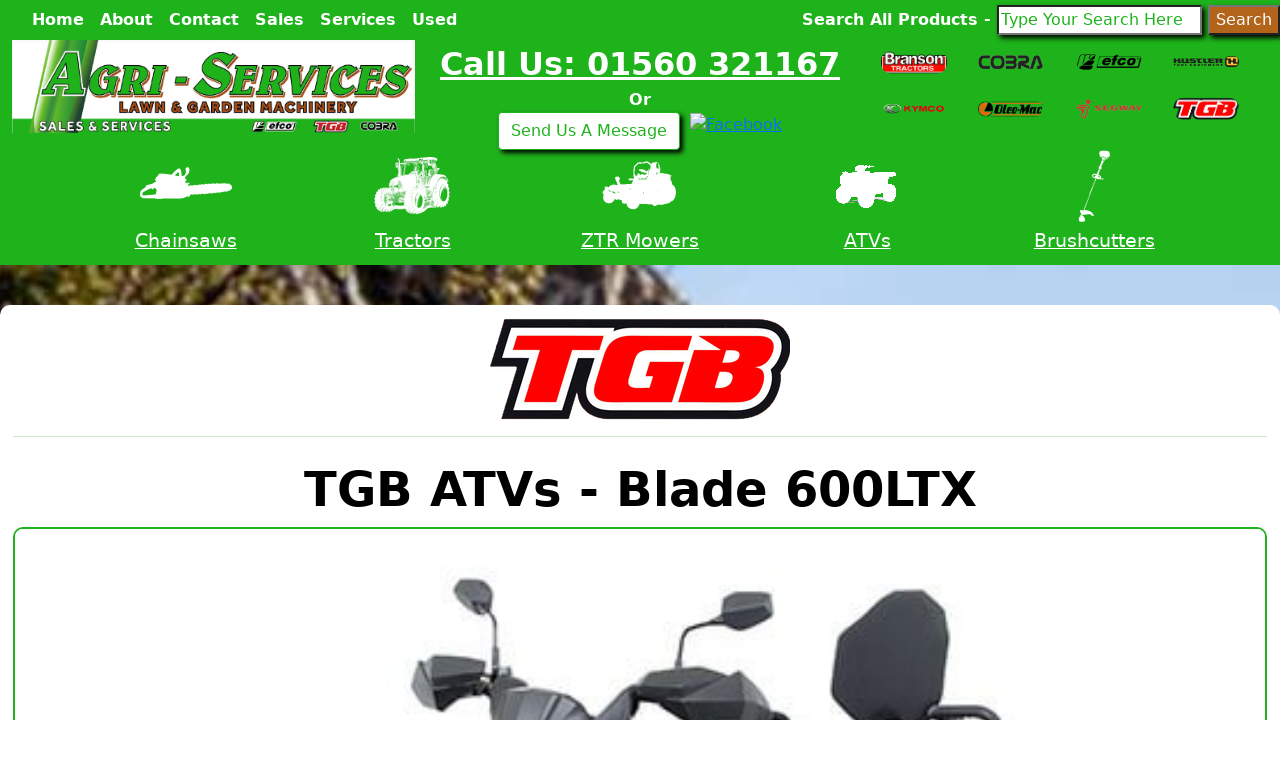

--- FILE ---
content_type: text/html; charset=utf-8
request_url: https://agri-services.co.uk/product/blade-600ltx/
body_size: 5443
content:

<!doctype html>
<html lang="en-GB" dir="ltr" class="aegis" framework="stellage">
    <head>
    
    <link href="/static/js/aos/aos.css" rel="stylesheet" type="text/css">




    <link href="/static/js/swiper/swiper-bundle.min.css" rel="stylesheet" type="text/css">


    <meta charset="utf-8" />
    <meta name="robots" content="index, follow" />
    <meta name="description" content="Buy from our vast range of Garden Tools &amp; Machinery, including lawnmowers, strimmers, chainsaws and blowers from brands such as Cobra, Efco, Hustler and Oleo Mac" />
    <meta name="format-detection" content="telephone=no" />
    <meta http-equiv="expires" content="30" />
    <meta property="og:title" content="Buy Garden Tools &amp; Machinery Online | Agri Services"/>
	<meta property="og:type" content="website"/>
    <meta property="og:image:secure" content="https://agri-services.co.uk/static/img/Agri-logo.jpg"/>
    <meta property="og:site_name" content="Garden Machinery Services"/>
    <meta property="og:description" content="Buy from our vast range of Garden Tools &amp; Machinery, including lawnmowers, strimmers, chainsaws and blowers from brands such as Efco, Hustler and Oleo Mac"/>
    <meta property="fb:admins" content=""/>
	<link href="/static/font/fontawesome-free-6.1.1-web/css/all.min.css" rel="stylesheet" type="text/css">
	<link rel="preconnect" href="https://fonts.googleapis.com">
	<link rel="preconnect" href="https://fonts.gstatic.com" crossorigin>
	<link href="https://fonts.googleapis.com/css?family=Open+Sans:300,400,700" rel="stylesheet">
	<link rel="apple-touch-icon" sizes="180x180" href="/static/site/img/apple-touch-icon.png">
	<link rel="icon" type="image/png" sizes="32x32" href="/static/img/favicon-32x32.png">
	<link rel="icon" type="image/png" sizes="16x16" href="/static/img/favicon-16x16.png">
	<link rel="mask-icon" href="/static/site/img/safari-pinned-tab.svg" color="#5bbad5">
	<meta name="viewport" content="width=device-width,initial-scale=1">
	<meta name="msapplication-TileColor" content="#da532c">
	<meta name="theme-color" content="#ffffff">
	<link href="/static/bootstrap/bootstrap.min.css" rel="stylesheet" crossorigin="anonymous">
	
	<link href="/static/scss/product.css" rel="stylesheet" type="text/css">

	
    <script src="/static/js/aos/aos.js"></script>

 
    <script src="/static/js/swiper/swiper-bundle.min.js"></script>


	<meta charset="utf-8">
	<title>
		 Product | Agri-Services 
	</title>
				<!-- Global site tag (gtag.js) - Google Analytics -->
				<script async src="https://www.googletagmanager.com/gtag/js?id=G-5FS6311YK2"></script>
				<script>
				  window.dataLayer = window.dataLayer || [];
				  function gtag(){dataLayer.push(arguments);}
				  gtag('js', new Date());

				  gtag('config', 'G-5FS6311YK2');
				</script>
    </head>
    <body>



	<div id="stellage-surround" class="container-fluid p-0">
				
				

				
					







<section id="t-navigation" class="agri-green-bk sticky-top">
        <div class="s-container">
                <div class="container mt burger">
                        <nav class="navbar navbar-expand-sm navbar-light agri-green-bk center topmenu">
                                


                                <div class="container-fluid">
                                        <div class="responsive_outer_navbar">
                                                <div class="no_homeflag_mobile_logo">
                                                        <div class="col-md-4 col-12 logo d-block d-sm-none">
                                                                <a href="/"><img src="/static/img/Agri-logo.jpg" class="logo_img"></a>
                                                        </div>
                                                </div>
                                                <div class="navbar_mobile_search d-sm-none no_homeflag_parent">
                                                        <div class="navbar_hamburger_wrap no_homeflag">
                                                                <button class="prod_search_button isDown" type="button">
                                                                        <span class="prod_search_button_span">   
                                                                            <i class="fas fa-magnifying-glass"></i>
                                                                        </span>
                                                                </button>
                                                                <span class="d-sm-none">Search</span>
                                                        </div>
                                                </div>
                                                <div class="navbar_mobile_contact d-sm-none no_homeflag_parent">
                                                        <div class="navbar_hamburger_wrap no_homeflag">
                                                                <button onclick="window.open('tel:01560-321167');" class="call_button" type="button">
                                                                        <span class="prod_search_button_span">   
                                                                            <i class="fas fa-phone"></i>
                                                                        </span>
                                                                </button>
                                                                <span class="d-sm-none">Call</span>
                                                        </div>
                                                </div>
                                                <div class="navbar_hamburger_wrap no_homeflag">
                                                        <button class="navbar-toggler" type="button" data-bs-toggle="collapse" data-bs-target="#navbarNavDropdown" aria-controls="navbarNav" aria-expanded="false" aria-label="Toggle navigation">
                                                                <span class="navbar-toggler-icon">   
                                                                    <i class="fas fa-bars"></i>
                                                                </span>
                                                        </button>
                                                        <span class="d-sm-none">Menu</span>
                                                </div>
                                        </div>
                                        <div class="collapse navbar-collapse" id="navbarNavDropdown">
                                                <ul class="navbar-nav">
                                                        <li class="nav-item">
                                                                <a class="nav-link" aria-current="page" href="/">Home</a>
                                                        </li>
                                                        <li class="nav-item">
                                                                <a class="nav-link" href="/about/">About</a>
                                                        </li>
                                                        <li class="nav-item">
                                                                <a class="nav-link" href="/contact/">Contact</a>
                                                        </li>
                                                        <li class="nav-item">
                                                                <a class="nav-link" href="/sales/">Sales</a>
                                                        </li>
                                                        <li class="nav-item">
                                                                <a class="nav-link" href="/services/">Services</a>
                                                        </li>
                                                        <li class="nav-item">
                                                                <a class="nav-link" href="/used/?query=all">Used</a>
                                                        </li>
                                                        
                                                </ul>
                                        </div>
                                </div>

                        </nav>
                </div>
        </div>
        <div class="slide_search d-sm-none">
                <div class="slidesearch_search_intro">
                        <span class="slidesearch_search_intro_span">
                                Click a logo to view manufacturer..
                        </span>
                </div>
                <div class="row" style="margin: auto">
                        
                                <div class="col-3 logobox">
                                        <a href="/manufacturers/branson-tractors/"><img src="/media/static/img/SitePics/Logotipo_Branson_Tractors_TAPQXDa.png.400x100_q85_upscale.png" class="manim"></a>
                                </div>
                        
                                <div class="col-3 logobox">
                                        <a href="/manufacturers/cobra/"><img src="/media/static/img/SitePics/cobra.png.400x100_q85_upscale.png" class="manim"></a>
                                </div>
                        
                                <div class="col-3 logobox">
                                        <a href="/manufacturers/efco/"><img src="/media/static/img/SitePics/efco.png.400x100_q85_upscale.png" class="manim"></a>
                                </div>
                        
                                <div class="col-3 logobox">
                                        <a href="/manufacturers/hustler/"><img src="/media/static/img/SitePics/hustler.png.400x100_q85_upscale.png" class="manim"></a>
                                </div>
                        
                                <div class="col-3 logobox">
                                        <a href="/manufacturers/kymco/"><img src="/media/static/img/SitePics/Kymco.png.400x100_q85_upscale.png" class="manim"></a>
                                </div>
                        
                                <div class="col-3 logobox">
                                        <a href="/manufacturers/oleo-mac/"><img src="/media/static/img/SitePics/oleomac_logo.png.400x100_q85_upscale.png" class="manim"></a>
                                </div>
                        
                                <div class="col-3 logobox">
                                        <a href="/manufacturers/segway-power/"><img src="/media/static/img/SitePics/segway.png.400x100_q85_upscale.png" class="manim"></a>
                                </div>
                        
                                <div class="col-3 logobox">
                                        <a href="/manufacturers/tgb-atvs/"><img src="/media/static/img/SitePics/TGB-logo_I5JZYpT.png.400x100_q85_upscale.png" class="manim"></a>
                                </div>
                        
                </div>
                <hr>
                <div class="slidesearch_search_intro">
                        <span class="slidesearch_search_intro_span">
                                Search for a product..
                        </span>
                </div>
                <div class="">
                        <span class="newsearch_search_span d-sm-none">
                                <form class="searchform d-sm-none" action="/products/" method="get"><input type="text" name="topquery" placeholder="Type Your Search Here" required id="id_topquery"> <input type="submit" value="Search"></form>
                        </span>
                </div>
        </div>
        <div class="topsearch newsearch newsearch-search d-none d-sm-block">
                <span class="newsearch-search-span">
                        <form class="searchform" action="/products/" method="get"><span class="form_label">Search All Products - </span><input type="text" name="topquery" placeholder="Type Your Search Here" required id="id_topquery"> <input type="submit" value="Search"></form>
                </span>
        </div>
</section>
				

                
                

                
					
                

				
					






<section id="fp-header" class="agri-green-bk">

	<div class="row" style="margin: auto">
		
		

		<div class="col-xl-4 col-12 logo d-none d-sm-block">
            <a href="/"><img src="/static/img/Agri-logo.jpg" class="logo_img"></a>
		</div>	

		<div class="col-12 col-lg-6 col-xl-4 order-lg-3 order-xl-1 phonediv d-flex flex-column">
			<span class="phone makecall"><a href="tel:01560-321167" class="makecall"><u>Call Us: 01560 321167</u></a></span>
			
				<span class="phone2">Or</span>
				<div class="d-flex">
					<button onclick="window.location.href='/contact/#webform'" class="btn btn-primary col-12">Send Us A Message</button>
					<a href="https://www.facebook.com/share/1KNEjdEtYz/" target="_blank" rel="noopener">
						<img src="https://upload.wikimedia.org/wikipedia/commons/1/1b/Facebook_icon.svg" alt="Facebook" style="height: 38px; width: 38px; margin-left: 10px;">
					</a>
    				</div>
			
		</div>	

		<div class="col-xl-4 col-sm-6 order-lg-2 col-12 mangrid d-none d-lg-block">
			<div class="row" style="margin: auto">
				
					<div class="col-3 logobox">
						<a href="/manufacturers/branson-tractors/"><img src="/media/static/img/SitePics/Logotipo_Branson_Tractors_TAPQXDa.png.400x100_q85_upscale.png" class="manim"></a>
					</div>
				
					<div class="col-3 logobox">
						<a href="/manufacturers/cobra/"><img src="/media/static/img/SitePics/cobra.png.400x100_q85_upscale.png" class="manim"></a>
					</div>
				
					<div class="col-3 logobox">
						<a href="/manufacturers/efco/"><img src="/media/static/img/SitePics/efco.png.400x100_q85_upscale.png" class="manim"></a>
					</div>
				
					<div class="col-3 logobox">
						<a href="/manufacturers/hustler/"><img src="/media/static/img/SitePics/hustler.png.400x100_q85_upscale.png" class="manim"></a>
					</div>
				
					<div class="col-3 logobox">
						<a href="/manufacturers/kymco/"><img src="/media/static/img/SitePics/Kymco.png.400x100_q85_upscale.png" class="manim"></a>
					</div>
				
					<div class="col-3 logobox">
						<a href="/manufacturers/oleo-mac/"><img src="/media/static/img/SitePics/oleomac_logo.png.400x100_q85_upscale.png" class="manim"></a>
					</div>
				
					<div class="col-3 logobox">
						<a href="/manufacturers/segway-power/"><img src="/media/static/img/SitePics/segway.png.400x100_q85_upscale.png" class="manim"></a>
					</div>
				
					<div class="col-3 logobox">
						<a href="/manufacturers/tgb-atvs/"><img src="/media/static/img/SitePics/TGB-logo_I5JZYpT.png.400x100_q85_upscale.png" class="manim"></a>
					</div>
				
			</div>
		</div>	

	</div>

</section>

				

                
                

                
                

                
					





<section id="b-navigation" class="agri-green-bk">
        <div class="s-container">
                <div class="container mt">
                        <div class="swiper product-slider">
                                <div class="swiper-wrapper">
                                    
                                        <div class="swiper-slide">
                                            <div class="swiper-slide-img">
                                                    <a href="/products/?tag=chainsaw"><img src="/media/static/img/SitePics/chainsaw-icon.png.92x72_q85.png" ></a>
                                            </div>
                                            <div class="swiper-slide-txt">
                                                    <span class="produrls"><u><a href="/products/?tag=chainsaw">Chainsaws</a></u></span>
                                            </div>
                                        </div>
                                    
                                        <div class="swiper-slide">
                                            <div class="swiper-slide-img">
                                                    <a href="/products/?tag=tractor"><img src="/media/static/img/SitePics/tractor.png.92x72_q85.png" ></a>
                                            </div>
                                            <div class="swiper-slide-txt">
                                                    <span class="produrls"><u><a href="/products/?tag=tractor">Tractors</a></u></span>
                                            </div>
                                        </div>
                                    
                                        <div class="swiper-slide">
                                            <div class="swiper-slide-img">
                                                    <a href="/products/?tag=ztr-mower"><img src="/media/static/img/SitePics/ztr.png.92x72_q85.png" ></a>
                                            </div>
                                            <div class="swiper-slide-txt">
                                                    <span class="produrls"><u><a href="/products/?tag=ztr-mower">ZTR Mowers</a></u></span>
                                            </div>
                                        </div>
                                    
                                        <div class="swiper-slide">
                                            <div class="swiper-slide-img">
                                                    <a href="/products/?tag=atv"><img src="/media/static/img/SitePics/atv.png.92x72_q85.png" ></a>
                                            </div>
                                            <div class="swiper-slide-txt">
                                                    <span class="produrls"><u><a href="/products/?tag=atv">ATVs</a></u></span>
                                            </div>
                                        </div>
                                    
                                        <div class="swiper-slide">
                                            <div class="swiper-slide-img">
                                                    <a href="/products/?tag=brushcutter"><img src="/media/static/img/SitePics/brushcutter.png.92x72_q85.png" ></a>
                                            </div>
                                            <div class="swiper-slide-txt">
                                                    <span class="produrls"><u><a href="/products/?tag=brushcutter">Brushcutters</a></u></span>
                                            </div>
                                        </div>
                                    
                                        <div class="swiper-slide">
                                            <div class="swiper-slide-img">
                                                    <a href="/products/?tag=lawnmower"><img src="/media/static/img/SitePics/pushmower-icon.png.92x72_q85.png" ></a>
                                            </div>
                                            <div class="swiper-slide-txt">
                                                    <span class="produrls"><u><a href="/products/?tag=lawnmower">Lawnmowers</a></u></span>
                                            </div>
                                        </div>
                                    
                                        <div class="swiper-slide">
                                            <div class="swiper-slide-img">
                                                    <a href="/products/?tag=hedgecutter"><img src="/media/static/img/SitePics/hedgecutter.png.92x72_q85.png" ></a>
                                            </div>
                                            <div class="swiper-slide-txt">
                                                    <span class="produrls"><u><a href="/products/?tag=hedgecutter">Hedgecutters</a></u></span>
                                            </div>
                                        </div>
                                    
                                        <div class="swiper-slide">
                                            <div class="swiper-slide-img">
                                                    <a href="/products/?tag=trimmer"><img src="/media/static/img/SitePics/trimmer.png.92x72_q85.png" ></a>
                                            </div>
                                            <div class="swiper-slide-txt">
                                                    <span class="produrls"><u><a href="/products/?tag=trimmer">Trimmers</a></u></span>
                                            </div>
                                        </div>
                                    
                                        <div class="swiper-slide">
                                            <div class="swiper-slide-img">
                                                    <a href="/products/?tag=ride-on-mower"><img src="/media/static/img/SitePics/lawn-tractor_mHAtzee.png.92x72_q85.png" ></a>
                                            </div>
                                            <div class="swiper-slide-txt">
                                                    <span class="produrls"><u><a href="/products/?tag=ride-on-mower">Ride On Mowers</a></u></span>
                                            </div>
                                        </div>
                                    
                                        <div class="swiper-slide">
                                            <div class="swiper-slide-img">
                                                    <a href="/products/?tag=blower"><img src="/media/static/img/SitePics/blower.png.92x72_q85.png" ></a>
                                            </div>
                                            <div class="swiper-slide-txt">
                                                    <span class="produrls"><u><a href="/products/?tag=blower">Blowers</a></u></span>
                                            </div>
                                        </div>
                                    
                                        <div class="swiper-slide">
                                            <div class="swiper-slide-img">
                                                    <a href="/products/?tag=stand-on-mower"><img src="/media/static/img/SitePics/twowheel-icon.png.92x72_q85.png" ></a>
                                            </div>
                                            <div class="swiper-slide-txt">
                                                    <span class="produrls"><u><a href="/products/?tag=stand-on-mower">Stand On Mowers</a></u></span>
                                            </div>
                                        </div>
                                    
                                          <div id="top-button-next"></div>
                                          <div id="top-button-prev"></div>
                                        
                                </div>
                        </div>
                </div>
        </div>
</section>

				

                
	


<section id="belownav_section">
	<div id="belownav_maindiv">
		<div class="row" style="margin: auto">
				<div id="product_main_outer" class="col-12">
					<div><img src='/media/static/img/SitePics/TGB-logo_I5JZYpT.png.300x0_q85.png'></div>
					<hr>
					<div class="prodtitle">TGB ATVs - Blade 600LTX</div>
					<div class="prodimg_div" ><a href="/products/blade-600ltx"><img class="prodimg" src='/media/images/ATV-TGB_Blade_600LTX.jpg.800x0_q85.jpg'></a></div>
					<div class="prodcontbutton">
						<button onclick='window.location.href=/contact?contact_query=Blade 600LTX/' class="btn btn-secondary mt-auto align-self-start" >
							Contact Us About This Product
						</button>
					</div>

					
						<div class="prodmain_header">Description:</div>
						<div class='product_desc'>
							
								<div>The Blade 600 LTX is the latest generation of TGB`s flagship machine. The new LTX has had a facelift, with new hi-lite LED front lights seated in a more aggressive front body panel. The new front lights also incorporate LED strip indicators.</div>
							
						</div>
					


					

					

					
						<div class="mansiteview">Would you like to view this product on the TGB ATVs website?</div>
						<div><button onclick="window.location.href='https://www.tgbatv.co.uk/atvs/blade-600ltx/'" class="btn btn-primary mt-auto align-self-start">Click Here</button></div>
					

				</div>
				<div class="holder">
					&nbsp;
				</div>
		</div>
	</div>
</section>

<style>
#belownav_section{
	background: url('/media/static/img/SitePics/tgbban.jpg.1150x0_q85.jpg') no-repeat center center;
	-webkit-background-size: cover;
	-moz-background-size: cover;
	-o-background-size: cover;
	background-size: cover;
	text-align: center;
}
</style>


                
	





<section class="section_offering">
  <div class="container">
        <div class="offering_outer_div">
          <div class="offering_title">How we can help...</div>
          <div class="row offering_row">
                
                    <div class="col-12 col-md-6 col-lg-4 offering_box">
                      <div class="offering_inner_box card h-100" data-aos="fade-up" data-aos-delay="200">
                          <img class="card-img-top" src="/media/static/img/SitePics/P1010595.JPG.400x0_q85.jpg" alt="Sorry, image not available">
                          <div class="card-body">
                            <h5 class="card-title">Buy New</h5>
                            <p class="card-text">We work with the best manufacturers to bring you products that we consider worthy of staking our reputation on.</p>
                            
                              <a href="/sales/" class="btn btn-primary">Tell Me More</a>
                            
                          </div>
                      </div>
                    </div>
                
                    <div class="col-12 col-md-6 col-lg-4 offering_box">
                      <div class="offering_inner_box card h-100" data-aos="fade-up" data-aos-delay="200">
                          <img class="card-img-top" src="/media/static/img/SitePics/P1010606.JPG.400x0_q85.jpg" alt="Sorry, image not available">
                          <div class="card-body">
                            <h5 class="card-title">Buy Used</h5>
                            <p class="card-text">If youre buying used from us you can be sure of a fair price and a great deal. Check back often to see what&#x27;s arrived.</p>
                            
                              <a href="/used/?query=all" class="btn btn-primary">Tell Me More</a>
                            
                          </div>
                      </div>
                    </div>
                
                    <div class="col-12 col-md-6 col-lg-4 offering_box">
                      <div class="offering_inner_box card h-100" data-aos="fade-up" data-aos-delay="200">
                          <img class="card-img-top" src="/media/static/img/SitePics/P1010561.JPG.400x0_q85.jpg" alt="Sorry, image not available">
                          <div class="card-body">
                            <h5 class="card-title">Equipment Repair</h5>
                            <p class="card-text">Don&#x27;t let a fault in your equipment ruin your day. Give us a call or bring it round and we&#x27;ll save the day.</p>
                            
                              <a href="/services/repair/" class="btn btn-primary">Tell Me More</a>
                            
                          </div>
                      </div>
                    </div>
                
                    <div class="col-12 col-md-6 col-lg-4 offering_box">
                      <div class="offering_inner_box card h-100" data-aos="fade-up" data-aos-delay="200">
                          <img class="card-img-top" src="/media/static/img/SitePics/P1010552.JPG.400x0_q85.jpg" alt="Sorry, image not available">
                          <div class="card-body">
                            <h5 class="card-title">Equipment Servicing</h5>
                            <p class="card-text">If you look after your equipment properly it will pay dividends. Prepare your gear to face the summer with confidence.</p>
                            
                              <a href="/services/servicing/" class="btn btn-primary">Tell Me More</a>
                            
                          </div>
                      </div>
                    </div>
                
                    <div class="col-12 col-md-6 col-lg-4 offering_box">
                      <div class="offering_inner_box card h-100" data-aos="fade-up" data-aos-delay="200">
                          <img class="card-img-top" src="/media/static/img/SitePics/P1010599_OxHsaxl.JPG.400x0_q85.jpg" alt="Sorry, image not available">
                          <div class="card-body">
                            <h5 class="card-title">Source Parts</h5>
                            <p class="card-text">We hold many parts in stock so if you know what you need then give us a call. It&#x27;s yours if we&#x27;ve got it.</p>
                            
                              <a href="/services/parts/" class="btn btn-primary">Tell Me More</a>
                            
                          </div>
                      </div>
                    </div>
                
                    <div class="col-12 col-md-6 col-lg-4 offering_box">
                      <div class="offering_inner_box card h-100" data-aos="fade-up" data-aos-delay="200">
                          <img class="card-img-top" src="/media/static/img/SitePics/P1010609.JPG.400x0_q85.jpg" alt="Sorry, image not available">
                          <div class="card-body">
                            <h5 class="card-title">Equipment Storage</h5>
                            <p class="card-text">If you need to overwinter your equipment out of the way then give us a call and we&#x27;ll see if we can put it up.</p>
                            
                              <a href="/services/storage/" class="btn btn-primary">Tell Me More</a>
                            
                          </div>
                      </div>
                    </div>
                
          </div>
        </div>
  </div>
</section>



                
                

                


                
                

				
					





<section class="section_footer">
  <div class="container-fluid">
    <div class="row footer_outer_div">
      <div class="col-sm-3 col-12 footer_inner_div doublefoot">
        <div class="footer_title">
          Agri Services Ltd.
        </div><hr>
        <div class="footer_items">
          <div class="footer_item">
            <span>Hilltop Works</span>
            <span>Burn Rd.</span>
            <span>Darvel</span>
            <span>KA17 0AF</span>
            <span class="spanphone">01560 321167</span>
          </div>
        </div>
      </div>
      <div class="col-sm-3 col-12 footer_inner_div">
        <div class="footer_title">
          About
        </div><hr>
        <div class="footer_items">
          <div class="footer_item">
            <a href="/about/"><span>About Us</span></a>
          </div>
          <div class="footer_item">
            <a href="/contact/#agrimap"><span>Find Us</span></a>
          </div>
          <div class="footer_item">
            <a href="/privacy-policy/"><span>Privacy Policy</span></a>
          </div>
          <div class="footer_item">
            <a href="/terms-and-conditions/"><span>T & C</span></a>
          </div>

        </div>
      </div>
      <div class="col-sm-2 col-12 footer_inner_div">
        <div class="footer_title">
          Resources
        </div><hr>
        <div class="footer_items">
          <div class="footer_item">
            <a href="/contact/"><span>Contact Us</span></a>
          </div>
          <div class="footer_item">
            <a href="/used/?query=all"><span>Buy Used</span></a>
          </div>
          <div class="footer_item">
            <a href="/services/repair/"><span>Repairs</span></a>
          </div>
          <div class="footer_item">
            <a href="/services/parts/"><span>Source Parts</span></a>
          </div>

        </div>
      </div>
              <div class="col-sm-4 col-12 footer_inner_div_wrapper">
                  <div class="footer_title">
                    Product Categories
                  </div><hr>
                  <div class="row">
                        <div class="footer_title col-12 pillars">
                            <div class="row">
                                  <div class="col-5 footer_inner_div ">
                                        <div class="footer_item">
                                          <a href="/products/?tag=atv"><span>ATVs</span></a>
                                        </div>
                                        <div class="footer_item">
                                          <a href="/products/?tag=chainsaw"><span>Chainsaws</span></a>
                                        </div>
                                        <div class="footer_item">
                                          <a href="/products/?tag=lawnmower"><span>Lawnmowers</span></a>
                                        </div>
                                        <div class="footer_item">
                                          <a href="/products/?tag=tractor"><span>Tractors</span></a>
                                        </div>
                                  </div>
                                  <div class="col-5 footer_inner_div">
                                        <div class="footer_item">
                                          <a href="/products/?tag=brushcutter"><span>Brushcutters</span></a>
                                        </div>
                                        <div class="footer_item">
                                          <a href="/products/?tag=hedgecutter"><span>Hedgecutters</span></a>
                                        </div>
                                        <div class="footer_item">
                                          <a href="/products/?tag=robot"><span>Robotics</span></a>
                                        </div>
                                        <div class="footer_item">
                                          <a href="/products/?tag=trimmer"><span>Trimmers</span></a>
                                        </div>
                                  </div>
                              </div>
                          </div>
                    </div>
              </div>
    </div>
  </div>
</section>

				

				
					





<section class="section_footer d-none d-sm-block">
  <div class="container-fluid">
    <div class="row belowfooter_outer_div">
      <div class="col-12 belowfooter_inner_div">
        All Rights Reserved &copy; <script>document.write(new Date().getFullYear())</script> 
        <a href="/login/" class="admin_login">Agri Services Ltd</a>
        . - Site by Brian
      </div>
    </div>
  </div>
</section>

<section class="section_footer d-block d-sm-none">
  <div class="container-fluid">
    <div class="row belowfooter_outer_div">
      <div class="col-12 belowfooter_inner_div text-center">
        All Rights Reserved &copy; <script>document.write(new Date().getFullYear())</script> <br>
        <a href="/login/" class="admin_login">Agri Services Ltd</a><br>
        Site by Brian
      </div>
    </div>
  </div>
</section>

<script>
  AOS.init({
      once: true,
      mirror: false,
    });
</script>

				

	</div>
        <script src="/static/bootstrap/bootstrap.bundle.min.js" crossorigin="anonymous"></script>
        <script src="/static/js/jquery-3.6.0.min.js" crossorigin="anonymous"></script>
		<script src="/static/js/main.js"></script>
        
    <script src="/static/js/topmenu.js"></script>


    <script src="/static/js/fp-header.js"></script>

 
    <script src="/static/js/fp-offering.js"></script>

 


    </body>
</html>

--- FILE ---
content_type: text/css
request_url: https://agri-services.co.uk/static/scss/product.css
body_size: 4920
content:
.agri-green-bk {
  background-color: #1eb31b; }

.agri-brown-bk {
  background-color: #B3641B; }

.agri-green-bk-wappit {
  background-color: #1eb31b99; }

.agri-white-bk {
  background-color: white; }

#celerid {
  display: none; }

.agri-green-bk {
  background-color: #1eb31b; }

.agri-brown-bk {
  background-color: #B3641B; }

.agri-green-bk-wappit {
  background-color: #1eb31b99; }

.agri-white-bk {
  background-color: white; }

#celerid {
  display: none; }

.demo-wrap {
  position: relative; }

.demo-wrap:before {
  content: ' ';
  display: block;
  position: absolute;
  left: 0;
  top: 0;
  width: 100%;
  height: 100%;
  opacity: 0.15;
  background-image: url("/static/img/agribak.jpg");
  background-repeat: no-repeat;
  background-size: cover;
  background-position: 35% 60%; }

.demo-content {
  position: relative;
  background: linear-gradient(to bottom, #79bb7800, #1eb31baa), url(""); }

.cta-grass {
  position: relative;
  bottom: 0;
  margin-bottom: -1%;
  left: 0;
  right: 0;
  overflow: hidden; }

.cta-grass img {
  width: 110%;
  height: 100px; }

.site_divider_brown {
  background-color: #B3641B;
  height: 10px; }

.site_divider_brown_fine {
  background-color: #B3641B;
  height: 2px; }

.btn-secondary {
  background-color: #1B6AB3 !important;
  border-color: #1B6AB3 !important; }

.btn-secondary:hover {
  background-color: #114371 !important;
  border-color: #114371 !important; }

.btn-primary {
  background-color: #B3641B !important;
  border-color: #B3641B !important; }

.btn-primary:hover {
  background-color: #713f11 !important;
  border-color: #713f11 !important; }

.admin_login {
  text-decoration: none !important;
  color: inherit;
  cursor: inherit; }
  .admin_login:hover {
    color: inherit; }

.buynew-span {
  font-size: 2vw; }

.cookie-bar {
  display: flex;
  align-items: center;
  position: fixed;
  z-index: 1000000;
  width: 70%;
  height: 60vh;
  top: 25%;
  text-align: center;
  line-height: 25px;
  background: #b1642e;
  margin: 0 auto;
  left: 0;
  right: 0;
  border-radius: 20px;
  border: 10px solid #B01BB3;
  color: white;
  font-size: 1.5rem;
  font-weight: 800; }

.exolve {
  text-decoration: none !important;
  color: #cfd8d2;
  padding: 5px;
  margin: 0 10px;
  border: 1px solid white;
  border-radius: 10px;
  background-color: #1eb31b; }

.popimg {
  width: 50%; }

/*

.section_about_main * {
  outline: 1px solid #f00 !important;
}
/*

*/
@media only screen and (max-width: 999px) {
  .buttonhole {
    line-height: 50px; } }

@media only screen and (max-width: 575px) {
  .cookie-bar {
    width: 90%;
    height: 60vh; }
  .exolve {
    font-size: 15px; }
  .popimg {
    width: 80%; }
  .buttonhole {
    line-height: 40px; } }

.shader {
  box-shadow: 0 -6px 10px 5px rgba(0, 0, 0, 0.5); }

.topsearch {
  display: flex;
  align-items: center;
  position: absolute;
  z-index: 100;
  width: 100%; }
  .topsearch > #id_topquery {
    width: unset; }
  .topsearch input[type=submit] {
    background-color: #B3641B !important;
    color: white;
    -webkit-box-shadow: 3px 3px 5px 0px #000000;
    box-shadow: 3px 3px 5px 0px #000000; }
  .topsearch input[type=text] {
    background-color: white !important;
    color: #1eb31b;
    -webkit-box-shadow: 3px 3px 5px 0px #000000;
    box-shadow: 3px 3px 5px 0px #000000; }
  .topsearch input[type=submit]:hover {
    background-color: #713f11 !important;
    border-color: #137111 !important;
    color: #1eb31b; }
  .topsearch ::placeholder {
    /* Chrome, Firefox, Opera, Safari 10.1+ */
    color: #1eb31b;
    opacity: 1;
    /* Firefox */ }
  .topsearch :-ms-input-placeholder {
    /* Internet Explorer 10-11 */
    color: #1eb31b; }
  .topsearch ::-ms-input-placeholder {
    /* Microsoft Edge */
    color: #1eb31b; }
  .topsearch ::placeholder:hover {
    /* Chrome, Firefox, Opera, Safari 10.1+ */
    color: #137111 !important;
    opacity: 1;
    /* Firefox */ }
  .topsearch :-ms-input-placeholder:hover {
    /* Internet Explorer 10-11 */
    color: #137111 !important; }
  .topsearch ::-ms-input-placeholder:hover {
    /* Microsoft Edge */
    color: #137111 !important; }

.newsearch-search-span {
  color: white;
  font-weight: 700;
  margin-right: 2%;
  display: flex;
  justify-content: flex-end;
  align-items: center;
  width: 100%; }

#t-navigation {
  display: flex;
  align-items: center;
  justify-content: center; }

.navbar {
  z-index: 200; }

.navbar-expand-lg .navbar-collapse {
  display: flex !important;
  justify-content: space-around;
  flex-basis: auto; }

nav, .navbar-light .navbar-nav .nav-link {
  color: white;
  font-weight: 700; }

.nav-link {
  padding: 0 1rem; }

.logo > img, .manim {
  width: 90%;
  display: block;
  margin-left: auto;
  margin-right: auto;
  margin-top: 3%;
  margin-bottom: 3%;
  border-radius: 10px; }

.logo_img {
  width: 100%; }

.phonediv, .mangrid {
  display: flex;
  justify-content: center;
  align-items: center; }
  .phonediv button, .mangrid button {
    width: auto; }
  .phonediv .btn-primary, .mangrid .btn-primary {
    background-color: white !important;
    border-color: #1eb31b !important;
    color: #1eb31b;
    -webkit-box-shadow: 3px 3px 5px 0px #000000;
    box-shadow: 3px 3px 5px 0px #000000; }
  .phonediv .btn-primary:hover, .mangrid .btn-primary:hover {
    background-color: #d9d9d9 !important;
    border-color: #137111 !important;
    color: #1eb31b; }

.phone, .phone2 {
  font-weight: 700;
  color: white; }

.phone {
  font-size: 2.5vw; }

.phone2 {
  font-size: 1rem; }

.mangrid {
  padding-right: 25px;
  flex-wrap: wrap; }

html .makecall {
  text-decoration: none !important;
  color: white; }

.mangrid > * .logobox {
  padding-top: 5%; }
  .mangrid > * .logobox img {
    position: relative;
    top: 0;
    transform: translateY(-50%); }

.phonediv {
  display: block;
  text-align: center; }
  .phonediv span {
    display: block; }

.swiper-slide {
  display: inline;
  float: none; }

.swiper-slide-img img {
  position: relative;
  top: 50%;
  margin-left: auto;
  margin-right: auto;
  display: block; }

.swiper-slide-txt {
  padding-top: 5px;
  padding-bottom: 10px;
  color: white;
  font-size: 1.2rem;
  font-weight: 500;
  text-align: center; }

#showslide .swiper-pagination-bullet {
  width: 2rem !important;
  height: 2rem !important;
  text-align: center;
  line-height: 30px;
  font-size: 14px;
  color: #fff;
  opacity: 1 !important;
  background: #1EB31B; }

.produrls a:link {
  color: white;
  background-color: transparent;
  text-decoration: none; }

.produrls a:visited {
  color: white;
  background-color: transparent;
  text-decoration: none; }

.produrls a:hover {
  color: white;
  background-color: transparent;
  text-decoration: underline; }

.produrls a:active {
  color: white;
  background-color: transparent;
  text-decoration: underline; }

.section_footer {
  background: #B3641B; }

.footer_outer_div {
  padding: 3% 0;
  color: white; }

.footer_title {
  text-decoration: underline;
  font-size: 1.3rem; }

.doublefoot > .footer_title {
  font-size: 2vw;
  font-weight: 700; }

.doublefoot > .footer_items {
  font-size: 2vw;
  font-weight: 600; }

.footer_items span {
  display: flex;
  flex-direction: column; }

.footer_inner_div_wrapper .pillars {
  flex-direction: row; }

.footer_title {
  color: #cfd8d2;
  font-size: 2vw; }

.footer_items {
  font-size: 2vw; }

.section_footer {
  /* unvisited link */
  /* visited link */
  /* mouse over link */
  /* selected link */ }
  .section_footer a:link {
    color: white; }
  .section_footer a:visited {
    color: white; }
  .section_footer a:hover {
    color: white; }
  .section_footer a:active {
    color: white; }

.belowfooter_inner_div {
  background-color: #1B6AB3;
  text-align: center;
  color: white;
  font-size: 1rem;
  font-weight: 500;
  padding: 0.25% 0; }

.section_offering {
  background: -moz-linear-gradient(180deg, #2ab22a 0%, #b1642e 66%, #b1642e 100%);
  background: -webkit-linear-gradient(180deg, #2ab22a 0%, #b1642e 66%, #b1642e 100%);
  background: linear-gradient(180deg, #2ab22a 0%, #b1642e 66%, #b1642e 100%); }

.offering_outer_div {
  padding-top: 1%;
  padding-bottom: 1%;
  height: fit-content; }

.offering_box {
  padding: 2.5% 1.5%; }

.offering_inner_box {
  text-align: center;
  border: 2px solid #1B6AB3;
  padding: 5%;
  background-color: #cfd8d2; }

.offering_title {
  padding: 2% 0 0 0.5%;
  font-size: 2rem;
  font-weight: 800;
  color: white; }

.card-title {
  color: #1B6AB3; }

.demo-wrap .newsearch-search-span {
  display: inherit; }

/*****************************/
/**** jquery-ui overrides ****/
/*****************************/
.ui-tabs-active {
  background-color: red; }

/****************/
/**** phones ****/
/****************/
@media only screen and (max-width: 575px) {
  .s-container > .burger > .navbar > .container,
  .s-container > .burger > .navbar > .container-fluid,
  .s-container > .burger > .navbar > .container-lg,
  .s-container > .burger > .navbar > .container-md,
  .s-container > .burger > .navbar > .container-sm,
  .s-container > .burger > .navbar > .container-xl,
  .s-container > .burger > .navbar > .container-xxl {
    justify-content: flex-end; }
  /*
	#section_agriadmin{
		.legend{
			display:none;
		}
	}
*/
  #cookiepanel .cookie-bar {
    width: 90%;
    height: 60vh; }
  #t-navigation {
    display: block; }
    #t-navigation .topsearch {
      position: initial; }
    #t-navigation .s-container {
      text-align: center; }
    #t-navigation .topsearch input[type=text], #t-navigation .topsearch input[type=submit] {
      -webkit-box-shadow: initial;
      box-shadow: initial; }
    #t-navigation .no_homeflag {
      display: flex;
      flex-direction: column; }
    #t-navigation .responsive_outer_navbar {
      display: flex; }
    #t-navigation .navbar_hamburger_wrap {
      display: flex;
      align-content: center; }
    #t-navigation .navbar-toggler {
      background-color: #1B6AB3;
      margin-left: 5px; }
    #t-navigation .nav-item, #t-navigation .nav-link {
      font-size: 2rem;
      margin: 2px 0; }
    #t-navigation .burger {
      margin: 0 auto; }
      #t-navigation .burger i {
        color: white;
        font-size: 28px; }
    #t-navigation .burger > .navbar > .responsive_wrap {
      justify-content: space-around; }
    #t-navigation .prod_search_button, #t-navigation .call_button {
      padding: 0.25rem 0.75rem;
      font-size: 1.25rem;
      line-height: 1;
      background-color: #1B6AB3;
      border: 1px solid transparent;
      border-radius: 0.25rem;
      transition: box-shadow .15s ease-in-out;
      margin-left: 5px; }
    #t-navigation .prod_search_button_span {
      color: white; }
    #t-navigation .s-container {
      position: relative;
      z-index: 10;
      background-color: #1eb31b; }
    #t-navigation .no_homeflag_mobile_logo img {
      width: 100%;
      max-width: auto; }
    #t-navigation .slide_search {
      padding: 10px 0;
      height: 250px;
      background-color: white;
      z-index: -11;
      margin-top: -250px;
      position: absolute; }
      #t-navigation .slide_search .slidesearch_search_intro {
        padding: 0 0 10px 10px; }
      #t-navigation .slide_search .slidesearch_search_intro_span {
        font-size: 15px;
        font-weight: 700;
        color: #1eb31b; }
      #t-navigation .slide_search .newsearch_search_span {
        padding: 10px 0;
        color: red;
        font-weight: 700;
        display: flex;
        justify-content: flex-end;
        align-items: center;
        width: 100%; }
      #t-navigation .slide_search input[type="text"] {
        width: 70vw; }
  #fp-header .phonediv {
    margin: 10px 0; }
  #fp-header .phone {
    font-size: 8vw; }
  #b-navigation .swiper-slide-txt {
    font-size: 0.8rem; }
  #belownav_section_prodmain #belownav_maindiv_prodmain {
    max-width: 98%; }
  #section_about_hero > * .demo_content {
    height: 50vh;
    min-height: 250px; }
  #section_about_hero .about_hero_outer_div {
    height: 50vh;
    min-height: 250px; }
  #section_about_hero .agrihero {
    width: 50vw; }
  #section_about_hero #about_hero_splash {
    width: 50vw; }
  .section_about_main {
    overflow-x: hidden; }
    .section_about_main blockquote {
      font-size: 1em; }
    .section_about_main .mobile_button_padding {
      margin: 20px 0; }
  #belownav_section_manusplash #bannerboast_manusplash {
    width: 95%;
    font-size: 40px; }
  #belownav_section_manusplash .manusplurge {
    padding: 0 20px; }
  #belownav_section_manusplash .manusplurge_span {
    font-size: 20px; }
  #belownav_section_manusplash .bannerboast_smaller_span button {
    line-height: 1;
    width: 90%; }
  #belownav_section_manusplash .bannerboast_smaller {
    padding: 2% 2% 2% 0; }
  #section_manufacturers_main .buynew, #section_manufacturers_main .ourrange {
    height: auto;
    padding: 20px 0;
    line-height: 1.5; }
  #section_manufacturers_main #id_query {
    width: auto; }
  #section_used_main .buynew, #section_used_main .ourrange {
    height: auto;
    padding: 20px 0;
    line-height: 1.5; }
  #section_used_main #id_query {
    width: auto; }
  #section_products_main .buynew, #section_products_main .ourrange {
    height: auto;
    padding: 20px 0;
    line-height: 1.5; }
  #section_products_main #id_query {
    width: auto; }
  #section_contact_mailer .callmeimg {
    left: 80%;
    right: 20%; }
  #section_contact_mailer .contact_svg_50 {
    width: 20%; }
  #section_contact_mailer .contact_mailer_map_div .col-12, #section_contact_mailer .contact_mailer_detail_div > .col-12, #section_contact_mailer .contact_mailer_main_div > .col-12 {
    margin-bottom: 30px; }
  #section_contact_mailer .makecall {
    font-size: 8vw; }
  #section_contact_mailer .emailaddy span {
    font-size: 6vw !important; }
  #section_contact_mailer .webform-listitem:first-child {
    margin-top: 0px; }
  #section_contact_mailer .contact-card.col-sm-6.col-12.webform-spiel-outer {
    height: fit-content; }
  #section_contact_mailer .mobile_push_down .makecall {
    color: #1eb31b;
    font-size: inherit;
    font-weight: 700; }
  #section_contact_mailer #mapdiv {
    height: inherit; }
  #section_contact_mailer .mapdiv_outer {
    height: 500px; }
  #section_contact_mailer .contact_mailer_map_div, #section_contact_mailer #mapdiv {
    height: 500px; }
  #section_contact_mailer .mapboxgl-canvas {
    height: 500px !important; }
  #section_contact_mailer .contact_mailer_box {
    min-height: max-content;
    height: fit-content;
    margin-bottom: 600px; }
  #servsplash {
    color: #B3641B;
    font-weight: 500; }
    #servsplash .servicing_text {
      padding: 0 5%; }
    #servsplash .service_text_detail_header {
      padding: 20px 0;
      color: #1B6AB3; }
    #servsplash .service_text_title {
      padding-bottom: 30px; }
    #servsplash .service_text_detail_title {
      font-size: 3rem;
      font-weight: 600;
      color: #1B6AB3; }
    #servsplash .service_text_detail span {
      display: block; }
    #servsplash .meta_service {
      margin: 10px 0; }
    #servsplash .service_pic img {
      border-radius: 10px;
      width: 100%; }
    #servsplash blockquote {
      font-size: 1em; }
  .manufacturers-main .buynew, .manufacturers-main .ourrange {
    height: auto;
    padding: 20px 0;
    line-height: 1.5; }
  .buynew-span {
    top: 0; }
  #emptysearch .offering_inner_box {
    margin: 20px 0;
    height: 40vh; }
  #bounder {
    margin-top: -4px; }
    #bounder .cta-message-top-div {
      width: 95%; }
    #bounder .cta-message-main-div {
      width: 95%; }
    #bounder .cta-box {
      height: auto; }
    #bounder .cta-div {
      height: auto;
      overflow: hidden; }
    #bounder .cta-exclamation-div {
      position: relative;
      /*
		    font-size: 1.5rem;
		    font-weight: 800;
		    */ }
    #bounder .cta-image {
      position: relative;
      margin-left: -100px; }
      #bounder .cta-image > img {
        width: 200%; }
    #bounder .cta-message-top-div, #bounder .cta-message-main-div {
      position: relative;
      font-size: 18px;
      font-weight: 500;
      line-height: 200%;
      left: 2%; }
    #bounder .cta-cta {
      padding: 30px 0; }
    #bounder .flash_holder {
      background: linear-gradient(0deg, white 0%, white 80%, rgba(255, 255, 255, 0) 100%); }
    #bounder .smallerflasher {
      width: 80%;
      padding: 50px 0 60px 0; }
  #slider_section .swiper-container {
    min-height: 350px;
    height: 350px; }
  #slider_section .slide-shell {
    height: 100%; }
  #slider_section .slidesplash {
    font-weight: 400;
    width: 80%;
    font-size: 15px; }
  #slider_section .slidebutt {
    font-weight: 500;
    font-size: 20px; }
  #slider_section #intropic img {
    width: 70%; }
  .section_footer .footer_title {
    padding-top: 2%;
    color: #1eb31b;
    font-size: 1.8rem;
    font-weight: 600; }
  .section_footer .footer_items {
    font-size: 25px; }
  #section_agriadmin #tabs .agriadmin_item_title {
    color: white;
    font-size: 1rem;
    font-weight: 400; }
  #section_agriadmin #tabs .floaty {
    float: unset;
    display: block; }
  #section_agriadmin #tabs .prodpanel_img {
    width: 100%; }
  #editor_section .edit_prodimg {
    width: 100%; } }

/****************************************************/
/**** Specific queries for Topmenu Search Button ****/
/****************************************************/
@media only screen and (max-width: 860px) {
  #t-navigation .form_label {
    display: none; } }

@media only screen and (max-width: 1300px) {
  #t-navigation {
    justify-content: flex-start; } }

@media only screen and (max-width: 690px) {
  #t-navigation {
    justify-content: center; }
    #t-navigation .newsearch-search-span {
      display: none; } }

/***********************************************/
/**** Applies only to SM, MD and LG screen size ****/
/***********************************************/
@media only screen and (max-width: 1199px) and (min-width: 576px) {
  #bounder {
    margin-top: -4px; }
    #bounder .cta-message-top, #bounder .cta-message-main {
      font-size: 4vw;
      line-height: calc(max(4vh, 50px)); }
    #bounder .cta-message-top-div {
      width: 95%; }
    #bounder .cta-message-main-div {
      width: 95%; }
    #bounder .cta-box {
      height: auto; }
    #bounder .cta-div {
      height: auto;
      overflow: hidden; }
    #bounder .cta-exclamation-div {
      position: relative;
      /*
		    font-size: 1.5rem;
		    font-weight: 800;
		    */ }
    #bounder .cta-image {
      position: relative;
      margin-left: -100px; }
      #bounder .cta-image > img {
        width: 100vw; }
    #bounder .cta-message-top-div, #bounder .cta-message-main-div {
      position: relative;
      font-size: 18px;
      font-weight: 500;
      line-height: 200%;
      left: 2%; }
    #bounder .cta-cta {
      padding: 30px 0; }
  #slider_section .swiper-container {
    min-height: 350px;
    height: 350px; }
  #slider_section .slide-shell {
    height: 100%; }
  #slider_section .slidesplash {
    font-weight: 400;
    width: 50%;
    font-size: 15px; }
  #slider_section .slidebutt {
    font-weight: 500;
    font-size: 20px; }
  #slider_section #intropic img {
    width: 70%; } }

/***********************************************/
/**** Applies only to SM, MD, LG and XL screen size ****/
/***********************************************/
@media only screen and (max-width: 1399px) and (min-width: 576px) {
  #servsplash .meta_service {
    margin: 10px 0; } }

/***********************************************/
/**** Applies only to SM and MD screen size ****/
/***********************************************/
@media only screen and (max-width: 991px) and (min-width: 576px) {
  #fp-header .phonediv {
    padding: 30px 0; }
  #fp-header .makecall {
    font-size: 6vw; }
  #section_about_hero > * .demo_content {
    height: 80vh;
    min-height: 600px; }
  #section_about_hero .agrihero {
    width: 50vw; }
  #section_about_hero #about_hero_splash {
    width: 50vw; }
  .about_hero_outer_div {
    height: 80vh;
    min-height: 600px; }
  .section_about_main {
    overflow-x: hidden; }
    .section_about_main .img-fluid {
      width: 100% !important;
      height: 100% !important; }
    .section_about_main blockquote {
      font-size: 1em; }
    .section_about_main .mobile_button_padding {
      margin: 20px 0; }
    .section_about_main .breather {
      padding: 50px 20px; }
  #section_contact_mailer #mapdiv {
    height: inherit; }
  #section_contact_mailer .mapdiv_outer {
    height: 500px; }
  #section_contact_mailer .contact_mailer_map_div, #section_contact_mailer #mapdiv {
    height: 500px; }
    #section_contact_mailer .contact_mailer_map_div .contact_svg, #section_contact_mailer #mapdiv .contact_svg {
      height: 126px; }
  #section_contact_mailer .mapboxgl-canvas {
    height: 500px !important; }
  #section_contact_mailer .contact_mailer_box {
    min-height: max-content;
    height: fit-content;
    margin-bottom: 600px; }
  #section_contact_mailer .contact-card.col-12.col-lg-5.webform-spiel-outer {
    height: fit-content;
    margin-bottom: 30px; }
  #section_contact_mailer .mapleft {
    margin-bottom: 30px; }
  #section_contact_mailer .webform_svg {
    height: 126px; }
  #bounder .suchas {
    color: white;
    padding-left: 30px;
    font-size: 4vw;
    font-weight: 500;
    line-height: calc(max(4vh, 50px)); }
  #bounder .cta-buttons > button {
    margin-left: 2%;
    border-radius: 10px;
    padding: 2% 6.5%;
    font-weight: 700;
    margin: 2%; }
  #bounder .bottombuffer {
    height: 60px; }
  #bounder .cta-message-top, #bounder .cta-message-main {
    font-size: 3vw;
    line-height: calc(max(1vh, 25px)); } }

/***********************************************/
/**** Applies only to SM screen size ****/
/***********************************************/
@media only screen and (max-width: 768px) and (min-width: 576px) {
  .contact-card {
    margin-bottom: 30px; } }

/***********************************************/
/**** Applies only to MD screen size ****/
/***********************************************/
@media only screen and (max-width: 992px) and (min-width: 768px) {
  #section_contact_mailer .medvis .medvis_phone {
    margin: 30px 0; }
    #section_contact_mailer .medvis .medvis_phone .makecall {
      display: inline-block;
      font-size: 3rem; }
  #section_contact_mailer .medvis .contact_svg img {
    height: 60px; }
  #section_contact_mailer .medvis .phonelabel {
    height: 20px;
    width: 100%;
    margin-bottom: 40px; }
  #section_contact_mailer .medvis .email_svg {
    width: 30%;
    display: block;
    margin: auto; }
    #section_contact_mailer .medvis .email_svg img {
      height: 60px; }
  #section_contact_mailer .medvis .emaillabel {
    height: 20px;
    width: 100%;
    margin-bottom: 40px; }
  #section_contact_mailer .medvis .emailaddy span {
    font-size: 2.5rem !important; }
  #bounder .cta-message-top, #bounder .cta-message-main {
    font-size: 2vw;
    line-height: calc(max(2vh, 35px)); } }

/*****************************/
/******* Word toppers ********/
/*****************************/
@media screen and (max-width: 1250px) {
  .buynew-span {
    font-size: 30px; }
  .ourrange-span {
    font-size: 20px; } }

@media screen and (min-width: 1250px) {
  .buynew-span {
    font-size: 40px; }
  .ourrange-span {
    font-size: 30px; } }

@media screen and (min-width: 1500px) {
  .buynew-span {
    font-size: 45px; }
  .ourrange-span {
    font-size: 35px; } }

/***********************************************/
/**** Custom custom queries ********************/
/***********************************************/
@media only screen and (max-width: 357px) {
  #t-navigation .thin_topbar {
    display: none; } }

/***********************************************/
/**** Applies only to LG screen size ****/
/***********************************************/
@media only screen and (max-width: 1999px) and (min-width: 992px) {
  #bounder .cta-message-top-div {
    width: 85%; }
  #bounder .cta-message-main-div {
    width: 85%; }
  #bounder .cta-message-top, #bounder .cta-message-main {
    font-size: 2vw;
    line-height: calc(max(2vh, 35px)); } }

/**************************************************/
/**** Applies only to XL screen size and above ****/
/**************************************************/
@media only screen and (min-width: 993px) and (max-width: 1199px) {
  #bounder .cta-message-top, #bounder .cta-message-main {
    font-size: 1.1vw;
    line-height: calc(max(3vh, 36px)); } }

@media only screen and (min-width: 1200px) and (max-width: 1399px) {
  #bounder .cta-message-top, #bounder .cta-message-main {
    font-size: 1.25vw;
    line-height: calc(max(3vh, 40px)); } }

@media only screen and (min-width: 1400px) {
  #bounder .cta-message-top, #bounder .cta-message-main {
    font-size: 1.5vw;
    line-height: calc(max(3vh, 42px)); } }

#belownav_section_prodmain {
  background: url('{{ splashback.photo|thumbnail_url:"splash"}}') no-repeat center center;
  -webkit-background-size: cover;
  -moz-background-size: cover;
  -o-background-size: cover;
  background-size: cover;
  text-align: center; }

#belownav_maindiv_prodmain {
  display: inline-block;
  max-width: 80%;
  margin: 0 auto; }

#product_main_outer {
  display: inline-block;
  border-radius: 10px;
  font-size: 20px;
  margin: 0 auto;
  margin-top: 40px;
  padding: 1vw;
  top: 10vh;
  height: auto;
  color: #1eb31b;
  background-color: white;
  overflow: hidden; }

.holder {
  min-height: 100px; }

.prodtitle {
  font-size: 3rem;
  font-weight: 800;
  color: black;
  margin-top: 1rem; }

.prodimg_div {
  overflow: hidden;
  width: 100%;
  margin-top: 2px; }

.prodimg {
  width: 100%;
  border: 2px solid #1eb31b;
  border-radius: 10px;
  overflow: hidden; }

.prodmain_header {
  margin-top: 1rem;
  margin-bottom: 0.5rem;
  font-size: 2rem;
  font-weight: 600;
  color: #1B6AB3;
  text-align: left; }

.prodspec_row {
  text-align: left; }

.mansiteview {
  margin-top: 2rem;
  color: #B3641B;
  text-align: left;
  font-size: 2rem;
  font-weight: 600; }

.product_description, .product_desc {
  text-align: left; }

.prodcontbutton {
  margin-top: 1rem;
  margin-bottom: 0.5rem; }

.product_descspec ul {
  text-align: left; }

.ecwid-description-table {
  text-align: left; }

/*# sourceMappingURL=product.css.map */

--- FILE ---
content_type: application/javascript
request_url: https://agri-services.co.uk/static/js/main.js
body_size: 519
content:
const swiper = new Swiper('.product-slider', {
    slidesPerView: 3,
    spaceBetween: 10,
    loop: true,
    observer: true,
    observeParents: true,
    parallax:true,
    autoplay: {
      delay: 10000,
    },
    navigation: {
      nextEl: "#top-button-next",
      prevEl: "#top-button-prev",
    },
    breakpoints: {
      575: {
        slidesPerView: 4,
        spaceBetween: 10,
      },
      768: {
        slidesPerView: 5,
        spaceBetween: 20,
      }
    }
});

const swiper_main_big = new Swiper('.swiper-container', {
  pagination: {
    el: '.swiper-pagination',
    clickable: true,
    renderBullet: function (index, className) {
      return '<span class="' + className + '">' + (index + 1) + '</span>';
      },
    },
  loop: true,
  autoplay: {
    delay: 5000,
  },
  nextButton: '.arrow-left',
  prevButton: '.arrow-right',
  navigation: {
    nextEl: '.swiper-button-next',
    prevEl: '.swiper-button-prev',
    },
  });


const topper = document.getElementById('t-navigation');
window.onscroll = function() {
  if (window.scrollY >= 5) {
      topper.classList.add("shader");
  } else {
      topper.classList.remove("shader");
  }
};



--- FILE ---
content_type: application/javascript
request_url: https://agri-services.co.uk/static/js/topmenu.js
body_size: 210
content:
$( ".prod_search_button" ).click(function(event) {
event.preventDefault();
if ($(this).hasClass("isDown") ) {
    $(".slide_search").stop().animate({marginTop:"0px"}, 200);          
    $(this).removeClass("isDown");
} else {
    $(".slide_search").stop().animate({marginTop:"-250px"}, 200);   
    $(this).addClass("isDown");
}

return false;
});